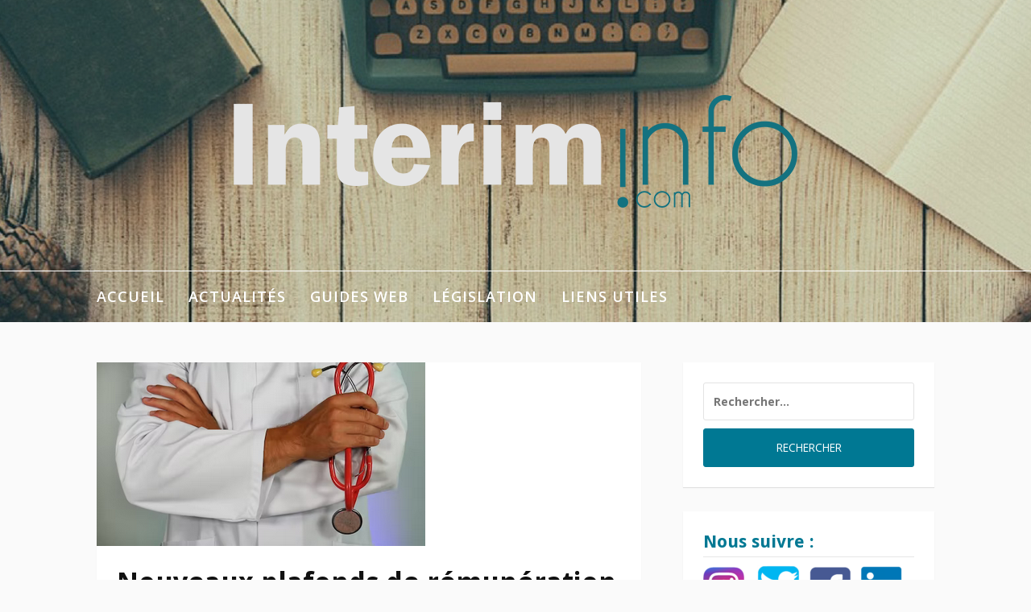

--- FILE ---
content_type: text/html; charset=UTF-8
request_url: https://interiminfo.com/nouveau-plafond-interim-medicale/
body_size: 14966
content:
<!DOCTYPE html>
<html lang="fr-FR">
<head>
<meta charset="UTF-8">
<meta name="viewport" content="width=device-width, initial-scale=1">
<link rel="profile" href="http://gmpg.org/xfn/11">

<meta name='robots' content='index, follow, max-image-preview:large, max-snippet:-1, max-video-preview:-1' />

	<!-- This site is optimized with the Yoast SEO plugin v21.3 - https://yoast.com/wordpress/plugins/seo/ -->
	<title>Nouveaux plafonds de rémunération des professions médicales - Intérim Info</title>
	<link rel="canonical" href="https://interiminfo.com/nouveau-plafond-interim-medicale/" />
	<meta name="twitter:label1" content="Écrit par" />
	<meta name="twitter:data1" content="Aurélia" />
	<meta name="twitter:label2" content="Durée de lecture estimée" />
	<meta name="twitter:data2" content="1 minute" />
	<script type="application/ld+json" class="yoast-schema-graph">{"@context":"https://schema.org","@graph":[{"@type":"WebPage","@id":"https://interiminfo.com/nouveau-plafond-interim-medicale/","url":"https://interiminfo.com/nouveau-plafond-interim-medicale/","name":"Nouveaux plafonds de rémunération des professions médicales - Intérim Info","isPartOf":{"@id":"https://interiminfo.com/#website"},"primaryImageOfPage":{"@id":"https://interiminfo.com/nouveau-plafond-interim-medicale/#primaryimage"},"image":{"@id":"https://interiminfo.com/nouveau-plafond-interim-medicale/#primaryimage"},"thumbnailUrl":"https://interiminfo.com/wp-content/uploads/2023/04/sante.png","datePublished":"2023-04-07T09:06:20+00:00","dateModified":"2023-04-27T10:09:52+00:00","author":{"@id":"https://interiminfo.com/#/schema/person/bdda405e87ea20d81eb41b4ef0a0b220"},"breadcrumb":{"@id":"https://interiminfo.com/nouveau-plafond-interim-medicale/#breadcrumb"},"inLanguage":"fr-FR","potentialAction":[{"@type":"ReadAction","target":["https://interiminfo.com/nouveau-plafond-interim-medicale/"]}]},{"@type":"ImageObject","inLanguage":"fr-FR","@id":"https://interiminfo.com/nouveau-plafond-interim-medicale/#primaryimage","url":"https://interiminfo.com/wp-content/uploads/2023/04/sante.png","contentUrl":"https://interiminfo.com/wp-content/uploads/2023/04/sante.png","width":408,"height":228},{"@type":"BreadcrumbList","@id":"https://interiminfo.com/nouveau-plafond-interim-medicale/#breadcrumb","itemListElement":[{"@type":"ListItem","position":1,"name":"Accueil","item":"https://interiminfo.com/"},{"@type":"ListItem","position":2,"name":"Nouveaux plafonds de rémunération des professions médicales"}]},{"@type":"WebSite","@id":"https://interiminfo.com/#website","url":"https://interiminfo.com/","name":"Interim Info.com","description":"Toute l&#039;actualité de l&#039;intérim !","potentialAction":[{"@type":"SearchAction","target":{"@type":"EntryPoint","urlTemplate":"https://interiminfo.com/?s={search_term_string}"},"query-input":"required name=search_term_string"}],"inLanguage":"fr-FR"},{"@type":"Person","@id":"https://interiminfo.com/#/schema/person/bdda405e87ea20d81eb41b4ef0a0b220","name":"Aurélia","image":{"@type":"ImageObject","inLanguage":"fr-FR","@id":"https://interiminfo.com/#/schema/person/image/","url":"https://secure.gravatar.com/avatar/0a216d13700b0138c79c57738c0c664a?s=96&d=monsterid&r=g","contentUrl":"https://secure.gravatar.com/avatar/0a216d13700b0138c79c57738c0c664a?s=96&d=monsterid&r=g","caption":"Aurélia"},"url":"https://interiminfo.com/author/florence/"}]}</script>
	<!-- / Yoast SEO plugin. -->


<link rel='dns-prefetch' href='//fonts.googleapis.com' />
<link rel='dns-prefetch' href='//www.googletagmanager.com' />
<link rel="alternate" type="application/rss+xml" title="Intérim Info &raquo; Flux" href="https://interiminfo.com/feed/" />
<link rel="alternate" type="application/rss+xml" title="Intérim Info &raquo; Flux des commentaires" href="https://interiminfo.com/comments/feed/" />
<link rel="alternate" type="application/rss+xml" title="Intérim Info &raquo; Nouveaux plafonds de rémunération des professions médicales Flux des commentaires" href="https://interiminfo.com/nouveau-plafond-interim-medicale/feed/" />
<script type="text/javascript">
window._wpemojiSettings = {"baseUrl":"https:\/\/s.w.org\/images\/core\/emoji\/14.0.0\/72x72\/","ext":".png","svgUrl":"https:\/\/s.w.org\/images\/core\/emoji\/14.0.0\/svg\/","svgExt":".svg","source":{"concatemoji":"https:\/\/interiminfo.com\/wp-includes\/js\/wp-emoji-release.min.js?ver=6.3.7"}};
/*! This file is auto-generated */
!function(i,n){var o,s,e;function c(e){try{var t={supportTests:e,timestamp:(new Date).valueOf()};sessionStorage.setItem(o,JSON.stringify(t))}catch(e){}}function p(e,t,n){e.clearRect(0,0,e.canvas.width,e.canvas.height),e.fillText(t,0,0);var t=new Uint32Array(e.getImageData(0,0,e.canvas.width,e.canvas.height).data),r=(e.clearRect(0,0,e.canvas.width,e.canvas.height),e.fillText(n,0,0),new Uint32Array(e.getImageData(0,0,e.canvas.width,e.canvas.height).data));return t.every(function(e,t){return e===r[t]})}function u(e,t,n){switch(t){case"flag":return n(e,"\ud83c\udff3\ufe0f\u200d\u26a7\ufe0f","\ud83c\udff3\ufe0f\u200b\u26a7\ufe0f")?!1:!n(e,"\ud83c\uddfa\ud83c\uddf3","\ud83c\uddfa\u200b\ud83c\uddf3")&&!n(e,"\ud83c\udff4\udb40\udc67\udb40\udc62\udb40\udc65\udb40\udc6e\udb40\udc67\udb40\udc7f","\ud83c\udff4\u200b\udb40\udc67\u200b\udb40\udc62\u200b\udb40\udc65\u200b\udb40\udc6e\u200b\udb40\udc67\u200b\udb40\udc7f");case"emoji":return!n(e,"\ud83e\udef1\ud83c\udffb\u200d\ud83e\udef2\ud83c\udfff","\ud83e\udef1\ud83c\udffb\u200b\ud83e\udef2\ud83c\udfff")}return!1}function f(e,t,n){var r="undefined"!=typeof WorkerGlobalScope&&self instanceof WorkerGlobalScope?new OffscreenCanvas(300,150):i.createElement("canvas"),a=r.getContext("2d",{willReadFrequently:!0}),o=(a.textBaseline="top",a.font="600 32px Arial",{});return e.forEach(function(e){o[e]=t(a,e,n)}),o}function t(e){var t=i.createElement("script");t.src=e,t.defer=!0,i.head.appendChild(t)}"undefined"!=typeof Promise&&(o="wpEmojiSettingsSupports",s=["flag","emoji"],n.supports={everything:!0,everythingExceptFlag:!0},e=new Promise(function(e){i.addEventListener("DOMContentLoaded",e,{once:!0})}),new Promise(function(t){var n=function(){try{var e=JSON.parse(sessionStorage.getItem(o));if("object"==typeof e&&"number"==typeof e.timestamp&&(new Date).valueOf()<e.timestamp+604800&&"object"==typeof e.supportTests)return e.supportTests}catch(e){}return null}();if(!n){if("undefined"!=typeof Worker&&"undefined"!=typeof OffscreenCanvas&&"undefined"!=typeof URL&&URL.createObjectURL&&"undefined"!=typeof Blob)try{var e="postMessage("+f.toString()+"("+[JSON.stringify(s),u.toString(),p.toString()].join(",")+"));",r=new Blob([e],{type:"text/javascript"}),a=new Worker(URL.createObjectURL(r),{name:"wpTestEmojiSupports"});return void(a.onmessage=function(e){c(n=e.data),a.terminate(),t(n)})}catch(e){}c(n=f(s,u,p))}t(n)}).then(function(e){for(var t in e)n.supports[t]=e[t],n.supports.everything=n.supports.everything&&n.supports[t],"flag"!==t&&(n.supports.everythingExceptFlag=n.supports.everythingExceptFlag&&n.supports[t]);n.supports.everythingExceptFlag=n.supports.everythingExceptFlag&&!n.supports.flag,n.DOMReady=!1,n.readyCallback=function(){n.DOMReady=!0}}).then(function(){return e}).then(function(){var e;n.supports.everything||(n.readyCallback(),(e=n.source||{}).concatemoji?t(e.concatemoji):e.wpemoji&&e.twemoji&&(t(e.twemoji),t(e.wpemoji)))}))}((window,document),window._wpemojiSettings);
</script>
<style type="text/css">
img.wp-smiley,
img.emoji {
	display: inline !important;
	border: none !important;
	box-shadow: none !important;
	height: 1em !important;
	width: 1em !important;
	margin: 0 0.07em !important;
	vertical-align: -0.1em !important;
	background: none !important;
	padding: 0 !important;
}
</style>
	<link rel='stylesheet' id='wp-block-library-css' href='https://interiminfo.com/wp-includes/css/dist/block-library/style.min.css?ver=6.3.7' type='text/css' media='all' />
<style id='wp-block-library-theme-inline-css' type='text/css'>
.wp-block-audio figcaption{color:#555;font-size:13px;text-align:center}.is-dark-theme .wp-block-audio figcaption{color:hsla(0,0%,100%,.65)}.wp-block-audio{margin:0 0 1em}.wp-block-code{border:1px solid #ccc;border-radius:4px;font-family:Menlo,Consolas,monaco,monospace;padding:.8em 1em}.wp-block-embed figcaption{color:#555;font-size:13px;text-align:center}.is-dark-theme .wp-block-embed figcaption{color:hsla(0,0%,100%,.65)}.wp-block-embed{margin:0 0 1em}.blocks-gallery-caption{color:#555;font-size:13px;text-align:center}.is-dark-theme .blocks-gallery-caption{color:hsla(0,0%,100%,.65)}.wp-block-image figcaption{color:#555;font-size:13px;text-align:center}.is-dark-theme .wp-block-image figcaption{color:hsla(0,0%,100%,.65)}.wp-block-image{margin:0 0 1em}.wp-block-pullquote{border-bottom:4px solid;border-top:4px solid;color:currentColor;margin-bottom:1.75em}.wp-block-pullquote cite,.wp-block-pullquote footer,.wp-block-pullquote__citation{color:currentColor;font-size:.8125em;font-style:normal;text-transform:uppercase}.wp-block-quote{border-left:.25em solid;margin:0 0 1.75em;padding-left:1em}.wp-block-quote cite,.wp-block-quote footer{color:currentColor;font-size:.8125em;font-style:normal;position:relative}.wp-block-quote.has-text-align-right{border-left:none;border-right:.25em solid;padding-left:0;padding-right:1em}.wp-block-quote.has-text-align-center{border:none;padding-left:0}.wp-block-quote.is-large,.wp-block-quote.is-style-large,.wp-block-quote.is-style-plain{border:none}.wp-block-search .wp-block-search__label{font-weight:700}.wp-block-search__button{border:1px solid #ccc;padding:.375em .625em}:where(.wp-block-group.has-background){padding:1.25em 2.375em}.wp-block-separator.has-css-opacity{opacity:.4}.wp-block-separator{border:none;border-bottom:2px solid;margin-left:auto;margin-right:auto}.wp-block-separator.has-alpha-channel-opacity{opacity:1}.wp-block-separator:not(.is-style-wide):not(.is-style-dots){width:100px}.wp-block-separator.has-background:not(.is-style-dots){border-bottom:none;height:1px}.wp-block-separator.has-background:not(.is-style-wide):not(.is-style-dots){height:2px}.wp-block-table{margin:0 0 1em}.wp-block-table td,.wp-block-table th{word-break:normal}.wp-block-table figcaption{color:#555;font-size:13px;text-align:center}.is-dark-theme .wp-block-table figcaption{color:hsla(0,0%,100%,.65)}.wp-block-video figcaption{color:#555;font-size:13px;text-align:center}.is-dark-theme .wp-block-video figcaption{color:hsla(0,0%,100%,.65)}.wp-block-video{margin:0 0 1em}.wp-block-template-part.has-background{margin-bottom:0;margin-top:0;padding:1.25em 2.375em}
</style>
<style id='classic-theme-styles-inline-css' type='text/css'>
/*! This file is auto-generated */
.wp-block-button__link{color:#fff;background-color:#32373c;border-radius:9999px;box-shadow:none;text-decoration:none;padding:calc(.667em + 2px) calc(1.333em + 2px);font-size:1.125em}.wp-block-file__button{background:#32373c;color:#fff;text-decoration:none}
</style>
<style id='global-styles-inline-css' type='text/css'>
body{--wp--preset--color--black: #000000;--wp--preset--color--cyan-bluish-gray: #abb8c3;--wp--preset--color--white: #ffffff;--wp--preset--color--pale-pink: #f78da7;--wp--preset--color--vivid-red: #cf2e2e;--wp--preset--color--luminous-vivid-orange: #ff6900;--wp--preset--color--luminous-vivid-amber: #fcb900;--wp--preset--color--light-green-cyan: #7bdcb5;--wp--preset--color--vivid-green-cyan: #00d084;--wp--preset--color--pale-cyan-blue: #8ed1fc;--wp--preset--color--vivid-cyan-blue: #0693e3;--wp--preset--color--vivid-purple: #9b51e0;--wp--preset--gradient--vivid-cyan-blue-to-vivid-purple: linear-gradient(135deg,rgba(6,147,227,1) 0%,rgb(155,81,224) 100%);--wp--preset--gradient--light-green-cyan-to-vivid-green-cyan: linear-gradient(135deg,rgb(122,220,180) 0%,rgb(0,208,130) 100%);--wp--preset--gradient--luminous-vivid-amber-to-luminous-vivid-orange: linear-gradient(135deg,rgba(252,185,0,1) 0%,rgba(255,105,0,1) 100%);--wp--preset--gradient--luminous-vivid-orange-to-vivid-red: linear-gradient(135deg,rgba(255,105,0,1) 0%,rgb(207,46,46) 100%);--wp--preset--gradient--very-light-gray-to-cyan-bluish-gray: linear-gradient(135deg,rgb(238,238,238) 0%,rgb(169,184,195) 100%);--wp--preset--gradient--cool-to-warm-spectrum: linear-gradient(135deg,rgb(74,234,220) 0%,rgb(151,120,209) 20%,rgb(207,42,186) 40%,rgb(238,44,130) 60%,rgb(251,105,98) 80%,rgb(254,248,76) 100%);--wp--preset--gradient--blush-light-purple: linear-gradient(135deg,rgb(255,206,236) 0%,rgb(152,150,240) 100%);--wp--preset--gradient--blush-bordeaux: linear-gradient(135deg,rgb(254,205,165) 0%,rgb(254,45,45) 50%,rgb(107,0,62) 100%);--wp--preset--gradient--luminous-dusk: linear-gradient(135deg,rgb(255,203,112) 0%,rgb(199,81,192) 50%,rgb(65,88,208) 100%);--wp--preset--gradient--pale-ocean: linear-gradient(135deg,rgb(255,245,203) 0%,rgb(182,227,212) 50%,rgb(51,167,181) 100%);--wp--preset--gradient--electric-grass: linear-gradient(135deg,rgb(202,248,128) 0%,rgb(113,206,126) 100%);--wp--preset--gradient--midnight: linear-gradient(135deg,rgb(2,3,129) 0%,rgb(40,116,252) 100%);--wp--preset--font-size--small: 13px;--wp--preset--font-size--medium: 20px;--wp--preset--font-size--large: 36px;--wp--preset--font-size--x-large: 42px;--wp--preset--spacing--20: 0.44rem;--wp--preset--spacing--30: 0.67rem;--wp--preset--spacing--40: 1rem;--wp--preset--spacing--50: 1.5rem;--wp--preset--spacing--60: 2.25rem;--wp--preset--spacing--70: 3.38rem;--wp--preset--spacing--80: 5.06rem;--wp--preset--shadow--natural: 6px 6px 9px rgba(0, 0, 0, 0.2);--wp--preset--shadow--deep: 12px 12px 50px rgba(0, 0, 0, 0.4);--wp--preset--shadow--sharp: 6px 6px 0px rgba(0, 0, 0, 0.2);--wp--preset--shadow--outlined: 6px 6px 0px -3px rgba(255, 255, 255, 1), 6px 6px rgba(0, 0, 0, 1);--wp--preset--shadow--crisp: 6px 6px 0px rgba(0, 0, 0, 1);}:where(.is-layout-flex){gap: 0.5em;}:where(.is-layout-grid){gap: 0.5em;}body .is-layout-flow > .alignleft{float: left;margin-inline-start: 0;margin-inline-end: 2em;}body .is-layout-flow > .alignright{float: right;margin-inline-start: 2em;margin-inline-end: 0;}body .is-layout-flow > .aligncenter{margin-left: auto !important;margin-right: auto !important;}body .is-layout-constrained > .alignleft{float: left;margin-inline-start: 0;margin-inline-end: 2em;}body .is-layout-constrained > .alignright{float: right;margin-inline-start: 2em;margin-inline-end: 0;}body .is-layout-constrained > .aligncenter{margin-left: auto !important;margin-right: auto !important;}body .is-layout-constrained > :where(:not(.alignleft):not(.alignright):not(.alignfull)){max-width: var(--wp--style--global--content-size);margin-left: auto !important;margin-right: auto !important;}body .is-layout-constrained > .alignwide{max-width: var(--wp--style--global--wide-size);}body .is-layout-flex{display: flex;}body .is-layout-flex{flex-wrap: wrap;align-items: center;}body .is-layout-flex > *{margin: 0;}body .is-layout-grid{display: grid;}body .is-layout-grid > *{margin: 0;}:where(.wp-block-columns.is-layout-flex){gap: 2em;}:where(.wp-block-columns.is-layout-grid){gap: 2em;}:where(.wp-block-post-template.is-layout-flex){gap: 1.25em;}:where(.wp-block-post-template.is-layout-grid){gap: 1.25em;}.has-black-color{color: var(--wp--preset--color--black) !important;}.has-cyan-bluish-gray-color{color: var(--wp--preset--color--cyan-bluish-gray) !important;}.has-white-color{color: var(--wp--preset--color--white) !important;}.has-pale-pink-color{color: var(--wp--preset--color--pale-pink) !important;}.has-vivid-red-color{color: var(--wp--preset--color--vivid-red) !important;}.has-luminous-vivid-orange-color{color: var(--wp--preset--color--luminous-vivid-orange) !important;}.has-luminous-vivid-amber-color{color: var(--wp--preset--color--luminous-vivid-amber) !important;}.has-light-green-cyan-color{color: var(--wp--preset--color--light-green-cyan) !important;}.has-vivid-green-cyan-color{color: var(--wp--preset--color--vivid-green-cyan) !important;}.has-pale-cyan-blue-color{color: var(--wp--preset--color--pale-cyan-blue) !important;}.has-vivid-cyan-blue-color{color: var(--wp--preset--color--vivid-cyan-blue) !important;}.has-vivid-purple-color{color: var(--wp--preset--color--vivid-purple) !important;}.has-black-background-color{background-color: var(--wp--preset--color--black) !important;}.has-cyan-bluish-gray-background-color{background-color: var(--wp--preset--color--cyan-bluish-gray) !important;}.has-white-background-color{background-color: var(--wp--preset--color--white) !important;}.has-pale-pink-background-color{background-color: var(--wp--preset--color--pale-pink) !important;}.has-vivid-red-background-color{background-color: var(--wp--preset--color--vivid-red) !important;}.has-luminous-vivid-orange-background-color{background-color: var(--wp--preset--color--luminous-vivid-orange) !important;}.has-luminous-vivid-amber-background-color{background-color: var(--wp--preset--color--luminous-vivid-amber) !important;}.has-light-green-cyan-background-color{background-color: var(--wp--preset--color--light-green-cyan) !important;}.has-vivid-green-cyan-background-color{background-color: var(--wp--preset--color--vivid-green-cyan) !important;}.has-pale-cyan-blue-background-color{background-color: var(--wp--preset--color--pale-cyan-blue) !important;}.has-vivid-cyan-blue-background-color{background-color: var(--wp--preset--color--vivid-cyan-blue) !important;}.has-vivid-purple-background-color{background-color: var(--wp--preset--color--vivid-purple) !important;}.has-black-border-color{border-color: var(--wp--preset--color--black) !important;}.has-cyan-bluish-gray-border-color{border-color: var(--wp--preset--color--cyan-bluish-gray) !important;}.has-white-border-color{border-color: var(--wp--preset--color--white) !important;}.has-pale-pink-border-color{border-color: var(--wp--preset--color--pale-pink) !important;}.has-vivid-red-border-color{border-color: var(--wp--preset--color--vivid-red) !important;}.has-luminous-vivid-orange-border-color{border-color: var(--wp--preset--color--luminous-vivid-orange) !important;}.has-luminous-vivid-amber-border-color{border-color: var(--wp--preset--color--luminous-vivid-amber) !important;}.has-light-green-cyan-border-color{border-color: var(--wp--preset--color--light-green-cyan) !important;}.has-vivid-green-cyan-border-color{border-color: var(--wp--preset--color--vivid-green-cyan) !important;}.has-pale-cyan-blue-border-color{border-color: var(--wp--preset--color--pale-cyan-blue) !important;}.has-vivid-cyan-blue-border-color{border-color: var(--wp--preset--color--vivid-cyan-blue) !important;}.has-vivid-purple-border-color{border-color: var(--wp--preset--color--vivid-purple) !important;}.has-vivid-cyan-blue-to-vivid-purple-gradient-background{background: var(--wp--preset--gradient--vivid-cyan-blue-to-vivid-purple) !important;}.has-light-green-cyan-to-vivid-green-cyan-gradient-background{background: var(--wp--preset--gradient--light-green-cyan-to-vivid-green-cyan) !important;}.has-luminous-vivid-amber-to-luminous-vivid-orange-gradient-background{background: var(--wp--preset--gradient--luminous-vivid-amber-to-luminous-vivid-orange) !important;}.has-luminous-vivid-orange-to-vivid-red-gradient-background{background: var(--wp--preset--gradient--luminous-vivid-orange-to-vivid-red) !important;}.has-very-light-gray-to-cyan-bluish-gray-gradient-background{background: var(--wp--preset--gradient--very-light-gray-to-cyan-bluish-gray) !important;}.has-cool-to-warm-spectrum-gradient-background{background: var(--wp--preset--gradient--cool-to-warm-spectrum) !important;}.has-blush-light-purple-gradient-background{background: var(--wp--preset--gradient--blush-light-purple) !important;}.has-blush-bordeaux-gradient-background{background: var(--wp--preset--gradient--blush-bordeaux) !important;}.has-luminous-dusk-gradient-background{background: var(--wp--preset--gradient--luminous-dusk) !important;}.has-pale-ocean-gradient-background{background: var(--wp--preset--gradient--pale-ocean) !important;}.has-electric-grass-gradient-background{background: var(--wp--preset--gradient--electric-grass) !important;}.has-midnight-gradient-background{background: var(--wp--preset--gradient--midnight) !important;}.has-small-font-size{font-size: var(--wp--preset--font-size--small) !important;}.has-medium-font-size{font-size: var(--wp--preset--font-size--medium) !important;}.has-large-font-size{font-size: var(--wp--preset--font-size--large) !important;}.has-x-large-font-size{font-size: var(--wp--preset--font-size--x-large) !important;}
.wp-block-navigation a:where(:not(.wp-element-button)){color: inherit;}
:where(.wp-block-post-template.is-layout-flex){gap: 1.25em;}:where(.wp-block-post-template.is-layout-grid){gap: 1.25em;}
:where(.wp-block-columns.is-layout-flex){gap: 2em;}:where(.wp-block-columns.is-layout-grid){gap: 2em;}
.wp-block-pullquote{font-size: 1.5em;line-height: 1.6;}
</style>
<link rel='stylesheet' id='scriptlesssocialsharing-css' href='https://interiminfo.com/wp-content/plugins/scriptless-social-sharing/includes/css/scriptlesssocialsharing-style.css?ver=3.2.4' type='text/css' media='all' />
<style id='scriptlesssocialsharing-inline-css' type='text/css'>
.scriptlesssocialsharing-buttons { width: 100% }.scriptlesssocialsharing-buttons a.button { padding: 10px; width: 16.666666666667%;; }
</style>
<link rel='stylesheet' id='fooding-fonts-css' href='https://fonts.googleapis.com/css?family=Open+Sans%3A400italic%2C600italic%2C700italic%2C400%2C600%2C700%7CDroid+Sans%3A400italic%2C600italic%2C700italic%2C400%2C600%2C700&#038;subset=latin%2Clatin-ext' type='text/css' media='all' />
<link rel='stylesheet' id='font-awesome-css' href='https://interiminfo.com/wp-content/plugins/elementor/assets/lib/font-awesome/css/font-awesome.min.css?ver=4.7.0' type='text/css' media='all' />
<link rel='stylesheet' id='fooding-style-css' href='https://interiminfo.com/wp-content/themes/fooding/style.css?ver=6.3.7' type='text/css' media='all' />
<style id='fooding-style-inline-css' type='text/css'>

				.navigation .current, h2.entry-title a, h2.entry-title a, .site-footer .footer_menu ul li a, .widget-title { color: #007893; }

				.entry-meta a,.comments-area .logged-in-as a,a:hover,a.read-more ,
				.main-navigation .current_page_item > a, .main-navigation .current-menu-item > a, .main-navigation .current_page_ancestor > a,
				.main-navigation ul ul a:hover
				{ color : #007893;}
				.st-menu .btn-close-home .close-button,
				.st-menu .btn-close-home .home-button,
				button, input[type="button"], input[type="reset"], input[type="submit"]{
					background-color: #007893;
					border-color : #007893;
				}
				.widget_tag_cloud a:hover { border-color :  #007893; color:  #007893; }
				button:hover, input[type="button"]:hover,
				input[type="reset"]:hover,
				input[type="submit"]:hover,
				.st-menu .btn-close-home .home-button:hover,
				.st-menu .btn-close-home .close-button:hover {
						background-color: #007893;
						border-color: #007893;
				}.site-header .site-branding .site-title:after {
				background-color: #blank;
			}
</style>
<script type='text/javascript' src='https://interiminfo.com/wp-includes/js/jquery/jquery.min.js?ver=3.7.0' id='jquery-core-js'></script>
<script type='text/javascript' src='https://interiminfo.com/wp-includes/js/jquery/jquery-migrate.min.js?ver=3.4.1' id='jquery-migrate-js'></script>
<script type='text/javascript' src='https://interiminfo.com/wp-content/plugins/wp-hide-post/public/js/wp-hide-post-public.js?ver=2.0.10' id='wp-hide-post-js'></script>
<link rel="https://api.w.org/" href="https://interiminfo.com/wp-json/" /><link rel="alternate" type="application/json" href="https://interiminfo.com/wp-json/wp/v2/posts/3431" /><link rel="EditURI" type="application/rsd+xml" title="RSD" href="https://interiminfo.com/xmlrpc.php?rsd" />
<meta name="generator" content="WordPress 6.3.7" />
<link rel='shortlink' href='https://interiminfo.com/?p=3431' />
<link rel="alternate" type="application/json+oembed" href="https://interiminfo.com/wp-json/oembed/1.0/embed?url=https%3A%2F%2Finteriminfo.com%2Fnouveau-plafond-interim-medicale%2F" />
<link rel="alternate" type="text/xml+oembed" href="https://interiminfo.com/wp-json/oembed/1.0/embed?url=https%3A%2F%2Finteriminfo.com%2Fnouveau-plafond-interim-medicale%2F&#038;format=xml" />
<meta name="generator" content="Site Kit by Google 1.130.0" /><meta name="generator" content="Elementor 3.22.3; features: e_optimized_assets_loading, additional_custom_breakpoints; settings: css_print_method-external, google_font-enabled, font_display-auto">
	<style type="text/css">
			.site-title,
		.site-description {
			position: absolute;
			clip: rect(1px, 1px, 1px, 1px);
		}
		.site-header .site-branding .site-title::after {
			display: none;
		}
		</style>
	<link rel="icon" href="https://interiminfo.com/wp-content/uploads/2018/10/carre-interiminfo.jpg" sizes="32x32" />
<link rel="icon" href="https://interiminfo.com/wp-content/uploads/2018/10/carre-interiminfo.jpg" sizes="192x192" />
<link rel="apple-touch-icon" href="https://interiminfo.com/wp-content/uploads/2018/10/carre-interiminfo.jpg" />
<meta name="msapplication-TileImage" content="https://interiminfo.com/wp-content/uploads/2018/10/carre-interiminfo.jpg" />
		<style type="text/css" id="wp-custom-css">
			/*Geoffrey - Suppression du nom de l'auteur et de la date de publication : */
.entry-meta { display: none; }
/*Geoffrey - Masquer le titre du site */
.site-title { display: none; }

		</style>
		</head>

<body class="post-template-default single single-post postid-3431 single-format-standard wp-embed-responsive group-blog elementor-default elementor-kit-1329">


<div id="page" class="site">


	<!-- begin .header-mobile-menu -->
	<nav class="st-menu st-effect-1" id="menu-3">
		<div class="btn-close-home">
			<button class="close-button" id="closemenu"></button>
			<a href="https://interiminfo.com/" class="home-button"><i class="fa fa-home"></i></a>
		</div>
		<div class="menu-menu-1-container"><ul><li id="menu-item-44" class="menu-item menu-item-type-custom menu-item-object-custom menu-item-home menu-item-44"><a href="https://interiminfo.com/">Accueil</a></li>
<li id="menu-item-193" class="menu-item menu-item-type-taxonomy menu-item-object-category current-post-ancestor current-menu-parent current-post-parent menu-item-193"><a href="https://interiminfo.com/category/actualites/">Actualités</a></li>
<li id="menu-item-696" class="menu-item menu-item-type-taxonomy menu-item-object-category menu-item-696"><a href="https://interiminfo.com/category/guides/">Guides WEB</a></li>
<li id="menu-item-40" class="menu-item menu-item-type-taxonomy menu-item-object-category menu-item-40"><a href="https://interiminfo.com/category/legislation/">Législation</a></li>
<li id="menu-item-39" class="menu-item menu-item-type-post_type menu-item-object-page menu-item-39"><a href="https://interiminfo.com/liens-utiles-interim/">Liens utiles</a></li>
</ul></div>		<form role="search" method="get" class="search-form" action="https://interiminfo.com/">
				<label>
					<span class="screen-reader-text">Rechercher :</span>
					<input type="search" class="search-field" placeholder="Rechercher…" value="" name="s" />
				</label>
				<input type="submit" class="search-submit" value="Rechercher" />
			</form>	</nav>
	<!-- end .header-mobile-menu -->

	<div class="site-pusher">
		<a class="skip-link screen-reader-text" href="#main">Aller au contenu</a>

		<header id="masthead" class="site-header" role="banner" data-parallax="scroll" data-image-src="https://interiminfo.com/wp-content/uploads/2018/06/cropped-InterimInfo.com4_-4.png">
			<div class="site-header-wrap">
				<div class="container">

					<button class="top-mobile-menu-button mobile-menu-button" data-effect="st-effect-1" type="button"><i class="fa fa-bars"></i></button>
					<div class="site-branding">

						
													<p class="site-title"><a href="https://interiminfo.com/" rel="home">Intérim Info</a></p>

													<p class="site-description">Toute l&#039;actualité de l&#039;intérim !</p>
											</div><!-- .site-branding -->
				</div>

				<nav id="site-navigation" class="main-navigation" role="navigation">
					<div class="container">
						<div class="menu-menu-1-container"><ul id="primary-menu" class="menu"><li class="menu-item menu-item-type-custom menu-item-object-custom menu-item-home menu-item-44"><a href="https://interiminfo.com/">Accueil</a></li>
<li class="menu-item menu-item-type-taxonomy menu-item-object-category current-post-ancestor current-menu-parent current-post-parent menu-item-193"><a href="https://interiminfo.com/category/actualites/">Actualités</a></li>
<li class="menu-item menu-item-type-taxonomy menu-item-object-category menu-item-696"><a href="https://interiminfo.com/category/guides/">Guides WEB</a></li>
<li class="menu-item menu-item-type-taxonomy menu-item-object-category menu-item-40"><a href="https://interiminfo.com/category/legislation/">Législation</a></li>
<li class="menu-item menu-item-type-post_type menu-item-object-page menu-item-39"><a href="https://interiminfo.com/liens-utiles-interim/">Liens utiles</a></li>
</ul></div>					</div>
				</nav><!-- #site-navigation -->

			</div> <!-- .site-header-wrap -->
		</header><!-- #masthead -->

		<div id="content" class="site-content">

<div class="container">
	<div id="primary" class="content-area">
		<main id="main" class="site-main" role="main">

		<article id="post-3431" class="post-3431 post type-post status-publish format-standard has-post-thumbnail hentry category-actualites">

		<div class="entry-thumb">
		<img fetchpriority="high" width="408" height="228" src="https://interiminfo.com/wp-content/uploads/2023/04/sante.png" class="attachment-fooding-homepage-1 size-fooding-homepage-1 wp-post-image" alt="" decoding="async" srcset="https://interiminfo.com/wp-content/uploads/2023/04/sante.png 408w, https://interiminfo.com/wp-content/uploads/2023/04/sante-300x168.png 300w" sizes="(max-width: 408px) 100vw, 408px" />	</div>
	
	<header class="entry-header">
		<h1 class="entry-title">Nouveaux plafonds de rémunération des professions médicales</h1>
		<div class="entry-meta">
			<span class="byline"> par <span class="author vcard"><a class="url fn n" href="https://interiminfo.com/author/florence/">Aurélia</a></span></span><span class="posted-on"> le <a href="https://interiminfo.com/nouveau-plafond-interim-medicale/" rel="bookmark"><time class="entry-date published" datetime="2023-04-07T11:06:20+02:00">7 avril 2023</time><time class="updated" datetime="2023-04-27T12:09:52+02:00">27 avril 2023</time></a></span><span class="posted-in"> dans <a href="https://interiminfo.com/category/actualites/" rel="category tag">Actualités</a></span>		</div><!-- .entry-meta -->
	</header><!-- .entry-header -->

	<div class="entry-content">
		<div class="scriptlesssocialsharing"><h3 class="scriptlesssocialsharing__heading">Partager cet article :</h3><div class="scriptlesssocialsharing-buttons"><a class="button twitter" target="_blank" href="https://twitter.com/intent/tweet?text=Nouveaux%20plafonds%20de%20r%C3%A9mun%C3%A9ration%20des%20professions%20m%C3%A9dicales&#038;url=https%3A%2F%2Finteriminfo.com%2Fnouveau-plafond-interim-medicale%2F" rel="noopener noreferrer nofollow"><svg viewbox="0 0 512 512" class="scriptlesssocialsharing__icon twitter" fill="currentcolor" height="1em" width="1em" aria-hidden="true" focusable="false" role="img"><!--! Font Awesome Pro 6.4.2 by @fontawesome - https://fontawesome.com License - https://fontawesome.com/license (Commercial License) Copyright 2023 Fonticons, Inc. --><path d="M389.2 48h70.6L305.6 224.2 487 464H345L233.7 318.6 106.5 464H35.8L200.7 275.5 26.8 48H172.4L272.9 180.9 389.2 48zM364.4 421.8h39.1L151.1 88h-42L364.4 421.8z"></path></svg>
<span class="screen-reader-text">Share on X (Twitter)</span></a><a class="button facebook" target="_blank" href="https://www.facebook.com/sharer/sharer.php?u=https%3A%2F%2Finteriminfo.com%2Fnouveau-plafond-interim-medicale%2F" rel="noopener noreferrer nofollow"><svg viewbox="0 0 512 512" class="scriptlesssocialsharing__icon facebook" fill="currentcolor" height="1em" width="1em" aria-hidden="true" focusable="false" role="img"><!-- Font Awesome Free 5.15.4 by @fontawesome - https://fontawesome.com License - https://fontawesome.com/license/free (Icons: CC BY 4.0, Fonts: SIL OFL 1.1, Code: MIT License) --><path d="M504 256C504 119 393 8 256 8S8 119 8 256c0 123.78 90.69 226.38 209.25 245V327.69h-63V256h63v-54.64c0-62.15 37-96.48 93.67-96.48 27.14 0 55.52 4.84 55.52 4.84v61h-31.28c-30.8 0-40.41 19.12-40.41 38.73V256h68.78l-11 71.69h-57.78V501C413.31 482.38 504 379.78 504 256z"></path></svg>
<span class="screen-reader-text">Share on Facebook</span></a><a class="button linkedin" target="_blank" href="https://www.linkedin.com/shareArticle?mini=1&#038;url=https%3A%2F%2Finteriminfo.com%2Fnouveau-plafond-interim-medicale%2F&#038;title=Nouveaux%20plafonds%20de%20r%C3%A9mun%C3%A9ration%20des%20professions%20m%C3%A9dicales&#038;source=https%3A%2F%2Finteriminfo.com" rel="noopener noreferrer nofollow"><svg viewbox="0 0 448 512" class="scriptlesssocialsharing__icon linkedin" fill="currentcolor" height="1em" width="1em" aria-hidden="true" focusable="false" role="img"><!-- Font Awesome Free 5.15.4 by @fontawesome - https://fontawesome.com License - https://fontawesome.com/license/free (Icons: CC BY 4.0, Fonts: SIL OFL 1.1, Code: MIT License) --><path d="M416 32H31.9C14.3 32 0 46.5 0 64.3v383.4C0 465.5 14.3 480 31.9 480H416c17.6 0 32-14.5 32-32.3V64.3c0-17.8-14.4-32.3-32-32.3zM135.4 416H69V202.2h66.5V416zm-33.2-243c-21.3 0-38.5-17.3-38.5-38.5S80.9 96 102.2 96c21.2 0 38.5 17.3 38.5 38.5 0 21.3-17.2 38.5-38.5 38.5zm282.1 243h-66.4V312c0-24.8-.5-56.7-34.5-56.7-34.6 0-39.9 27-39.9 54.9V416h-66.4V202.2h63.7v29.2h.9c8.9-16.8 30.6-34.5 62.9-34.5 67.2 0 79.7 44.3 79.7 101.9V416z"></path></svg>
<span class="screen-reader-text">Share on LinkedIn</span></a><a class="button whatsapp" target="_blank" href="https://api.whatsapp.com/send?text=Nouveaux%20plafonds%20de%20r%C3%A9mun%C3%A9ration%20des%20professions%20m%C3%A9dicales%20%E2%80%94%20https%3A%2F%2Finteriminfo.com%2Fnouveau-plafond-interim-medicale%2F" rel="noopener noreferrer nofollow"><svg viewbox="0 0 448 512" class="scriptlesssocialsharing__icon whatsapp" fill="currentcolor" height="1em" width="1em" aria-hidden="true" focusable="false" role="img"><!-- Font Awesome Free 5.15.4 by @fontawesome - https://fontawesome.com License - https://fontawesome.com/license/free (Icons: CC BY 4.0, Fonts: SIL OFL 1.1, Code: MIT License) --><path d="M380.9 97.1C339 55.1 283.2 32 223.9 32c-122.4 0-222 99.6-222 222 0 39.1 10.2 77.3 29.6 111L0 480l117.7-30.9c32.4 17.7 68.9 27 106.1 27h.1c122.3 0 224.1-99.6 224.1-222 0-59.3-25.2-115-67.1-157zm-157 341.6c-33.2 0-65.7-8.9-94-25.7l-6.7-4-69.8 18.3L72 359.2l-4.4-7c-18.5-29.4-28.2-63.3-28.2-98.2 0-101.7 82.8-184.5 184.6-184.5 49.3 0 95.6 19.2 130.4 54.1 34.8 34.9 56.2 81.2 56.1 130.5 0 101.8-84.9 184.6-186.6 184.6zm101.2-138.2c-5.5-2.8-32.8-16.2-37.9-18-5.1-1.9-8.8-2.8-12.5 2.8-3.7 5.6-14.3 18-17.6 21.8-3.2 3.7-6.5 4.2-12 1.4-32.6-16.3-54-29.1-75.5-66-5.7-9.8 5.7-9.1 16.3-30.3 1.8-3.7.9-6.9-.5-9.7-1.4-2.8-12.5-30.1-17.1-41.2-4.5-10.8-9.1-9.3-12.5-9.5-3.2-.2-6.9-.2-10.6-.2-3.7 0-9.7 1.4-14.8 6.9-5.1 5.6-19.4 19-19.4 46.3 0 27.3 19.9 53.7 22.6 57.4 2.8 3.7 39.1 59.7 94.8 83.8 35.2 15.2 49 16.5 66.6 13.9 10.7-1.6 32.8-13.4 37.4-26.4 4.6-13 4.6-24.1 3.2-26.4-1.3-2.5-5-3.9-10.5-6.6z"></path></svg>
<span class="screen-reader-text">Share on WhatsApp</span></a><a class="button pinterest" target="_blank" href="https://pinterest.com/pin/create/button/?url=https%3A%2F%2Finteriminfo.com%2Fnouveau-plafond-interim-medicale%2F&#038;media=https%3A%2F%2Finteriminfo.com%2Fwp-content%2Fuploads%2F2023%2F04%2Fsante.png&#038;description=Nouveaux%20plafonds%20de%20r%C3%A9mun%C3%A9ration%20des%20professions%20m%C3%A9dicales" rel="noopener noreferrer nofollow" data-pin-no-hover="true" data-pin-custom="true" data-pin-do="skip" data-pin-description="Nouveaux plafonds de rémunération des professions médicales"><svg viewbox="0 0 496 512" class="scriptlesssocialsharing__icon pinterest" fill="currentcolor" height="1em" width="1em" aria-hidden="true" focusable="false" role="img"><!-- Font Awesome Free 5.15.4 by @fontawesome - https://fontawesome.com License - https://fontawesome.com/license/free (Icons: CC BY 4.0, Fonts: SIL OFL 1.1, Code: MIT License) --><path d="M496 256c0 137-111 248-248 248-25.6 0-50.2-3.9-73.4-11.1 10.1-16.5 25.2-43.5 30.8-65 3-11.6 15.4-59 15.4-59 8.1 15.4 31.7 28.5 56.8 28.5 74.8 0 128.7-68.8 128.7-154.3 0-81.9-66.9-143.2-152.9-143.2-107 0-163.9 71.8-163.9 150.1 0 36.4 19.4 81.7 50.3 96.1 4.7 2.2 7.2 1.2 8.3-3.3.8-3.4 5-20.3 6.9-28.1.6-2.5.3-4.7-1.7-7.1-10.1-12.5-18.3-35.3-18.3-56.6 0-54.7 41.4-107.6 112-107.6 60.9 0 103.6 41.5 103.6 100.9 0 67.1-33.9 113.6-78 113.6-24.3 0-42.6-20.1-36.7-44.8 7-29.5 20.5-61.3 20.5-82.6 0-19-10.2-34.9-31.4-34.9-24.9 0-44.9 25.7-44.9 60.2 0 22 7.4 36.8 7.4 36.8s-24.5 103.8-29 123.2c-5 21.4-3 51.6-.9 71.2C65.4 450.9 0 361.1 0 256 0 119 111 8 248 8s248 111 248 248z"></path></svg>
<span class="screen-reader-text">Share on Pinterest</span></a><a class="button email" href="mailto:?body=J%27ai%20lu%20cet%20article%20qui%20me%20parait%20tr%C3%A8s%20int%C3%A9ressant.%20Voici%20le%20lien%20%3A%20https%3A%2F%2Finteriminfo.com%2Fnouveau-plafond-interim-medicale%2F&#038;subject=Une%20information%20tr%C3%A8s%20pertinente%20%3A%20Nouveaux%20plafonds%20de%20r%C3%A9mun%C3%A9ration%20des%20professions%20m%C3%A9dicales" rel="noopener noreferrer nofollow"><svg viewbox="0 0 512 512" class="scriptlesssocialsharing__icon email" fill="currentcolor" height="1em" width="1em" aria-hidden="true" focusable="false" role="img"><!-- Font Awesome Free 5.15.4 by @fontawesome - https://fontawesome.com License - https://fontawesome.com/license/free (Icons: CC BY 4.0, Fonts: SIL OFL 1.1, Code: MIT License) --><path d="M502.3 190.8c3.9-3.1 9.7-.2 9.7 4.7V400c0 26.5-21.5 48-48 48H48c-26.5 0-48-21.5-48-48V195.6c0-5 5.7-7.8 9.7-4.7 22.4 17.4 52.1 39.5 154.1 113.6 21.1 15.4 56.7 47.8 92.2 47.6 35.7.3 72-32.8 92.3-47.6 102-74.1 131.6-96.3 154-113.7zM256 320c23.2.4 56.6-29.2 73.4-41.4 132.7-96.3 142.8-104.7 173.4-128.7 5.8-4.5 9.2-11.5 9.2-18.9v-19c0-26.5-21.5-48-48-48H48C21.5 64 0 85.5 0 112v19c0 7.4 3.4 14.3 9.2 18.9 30.6 23.9 40.7 32.4 173.4 128.7 16.8 12.2 50.2 41.8 73.4 41.4z"></path></svg>
<span class="screen-reader-text">Share on Email</span></a></div></div><h1 style="text-align: center">Plafonnement des rémunérations</h1>
<hr />
<p>Le plafonnement des rémunérations des praticiens en contrat d&rsquo;intérim dans le secteur médical public de santé comme le déclare l&rsquo;<a href="https://www.legifrance.gouv.fr/codes/article_lc/LEGIARTI000031930266" target="_blank" rel="noopener">article L6146-3</a> a été établi à la hauteur de 1170,04 € depuis le 03 avril 2023.</p>
<p>Cette donnée correspond au salaire brut d&rsquo;un praticien intérimaire pour 24 heures de travail effectif.</p>
<p>Le ministère de la santé a publié un arrêté le 30 mars 2023 déclarant qu&rsquo;il y aura une hausse de ce plafond en deux temps :</p>
<ul>
<li>Jusqu&rsquo;au 31 août 2023 il sera élevé de 1389.83 €</li>
<li><span class="corrected-phrase ng-star-inserted" data-end="60" data-originaltext="A partir du" data-start="50" data-text="À partir du"><span class="corrected-phrase__displayed-text corrected-phrase__displayed-text_bubbled" data-group="AutoCorrected" data-suggestions="1" data-type="Punctuation">À</span></span> partir du 1er septembre 2023, il sera à 1210.99 €</li>
</ul>
			</div><!-- .entry-content -->

	
	<nav class="navigation post-navigation" aria-label="Lire la suite">
		<h2 class="screen-reader-text">Lire la suite</h2>
		<div class="nav-links"><div class="nav-previous"><a href="https://interiminfo.com/les-changements-au-1er-avril-2023/" rel="prev"><span>Article précédent</span> Les changements au 1er Avril 2023</a></div><div class="nav-next"><a href="https://interiminfo.com/augmentation-du-smic-au-1er-mai-2023/" rel="next"><span>Article suivant</span> Augmentation du SMIC au 1er Mai 2023</a></div></div>
	</nav>
	<footer class="entry-footer">
		<span class="cat-links">Publié dans <a href="https://interiminfo.com/category/actualites/" rel="category tag">Actualités</a></span>	</footer><!-- .entry-footer -->

</article><!-- #post-## -->

		</main><!-- #main -->
	</div><!-- #primary -->

	
<aside id="secondary" class="sidebar widget-area" role="complementary">
	<section id="search-2" class="widget widget_search"><form role="search" method="get" class="search-form" action="https://interiminfo.com/">
				<label>
					<span class="screen-reader-text">Rechercher :</span>
					<input type="search" class="search-field" placeholder="Rechercher…" value="" name="s" />
				</label>
				<input type="submit" class="search-submit" value="Rechercher" />
			</form></section><section id="text-5" class="widget widget_text"><h4 class="widget-title">Nous suivre :</h4>			<div class="textwidget"><p><a href="https://www.instagram.com/interim_info/" target="_blank" rel="noopener"><img decoding="async" class="alignnone wp-image-1784 size-full" title="Nous suivre sur instagram" src="https://interiminfo.com/wp-content/uploads/2020/10/insta-e1603791875573.png" alt="Nous suivre sur instagram" width="51" height="51" /></a>    <a href="https://twitter.com/Interiminfo1" target="_blank" rel="noopener"><img decoding="async" class="alignnone wp-image-1786 size-full" title="Nous suivre sur twitter" src="https://interiminfo.com/wp-content/uploads/2020/10/twitter-e1603791938902.png" alt="Nous suivre sur twitter" width="53" height="53" /></a>   <a href="https://www.facebook.com/Int%C3%A9rim-Info-108962754343812" target="_blank" rel="noopener"><img loading="lazy" decoding="async" class="alignnone wp-image-1785 size-full" title="Nous suivre sur Facebook" src="https://interiminfo.com/wp-content/uploads/2020/10/facebook-e1603791921104.png" alt="Nous suivre sur Facebook" width="51" height="51" /></a>   <a href="https://www.linkedin.com/company/intérim-info/" target="_blank" rel="noopener"><img loading="lazy" decoding="async" class="alignnone wp-image-1787 size-full" title="Nous suivre sur Linkedin" src="https://interiminfo.com/wp-content/uploads/2020/10/linkedin-e1603792165507.png" alt="Nous suivre sur Linkedin" width="52" height="52" /></a></p>
</div>
		</section><section id="text-3" class="widget widget_text">			<div class="textwidget"><p><a href="https://logiciel-interim.com" target="_blank" rel="noopener"><img loading="lazy" decoding="async" class="aligncenter size-medium wp-image-652" src="https://interiminfo.com/wp-content/uploads/2018/06/bestt-300x146.png" alt="" width="300" height="146" srcset="https://interiminfo.com/wp-content/uploads/2018/06/bestt-300x146.png 300w, https://interiminfo.com/wp-content/uploads/2018/06/bestt.png 550w" sizes="(max-width: 300px) 100vw, 300px" /></a></p>
<p>Le logiciel des agences d’interim et d’interim d’insertion.<br />
Gagnez en productivité, en réactivité et en rentabilité.<br />
BeSTT gère le quotidien de votre agence de travail temporaire.</p>
</div>
		</section><section id="text-2" class="widget widget_text">			<div class="textwidget"><p><img loading="lazy" decoding="async" class="wp-image-3898 size-medium aligncenter" src="https://interiminfo.com/wp-content/uploads/2024/07/logo_new_cdt_sn-300x173.png" alt="" width="300" height="173" data-wp-editing="1" srcset="https://interiminfo.com/wp-content/uploads/2024/07/logo_new_cdt_sn-300x173.png 300w, https://interiminfo.com/wp-content/uploads/2024/07/logo_new_cdt_sn-1024x589.png 1024w, https://interiminfo.com/wp-content/uploads/2024/07/logo_new_cdt_sn-768x442.png 768w, https://interiminfo.com/wp-content/uploads/2024/07/logo_new_cdt_sn-1536x883.png 1536w, https://interiminfo.com/wp-content/uploads/2024/07/logo_new_cdt_sn.png 1558w" sizes="(max-width: 300px) 100vw, 300px" /></p>
<p>L&rsquo;espace où les talents s&rsquo;expriment et où les entreprises s&rsquo;épanouissent, la plateforme de recrutement simple et intuitive.</p>
</div>
		</section><section id="text-6" class="widget widget_text">			<div class="textwidget"><p><a href="https://fr.jooble.org/emploi-interim-missions-courte-durée" target="_blank" rel="noopener"><img loading="lazy" decoding="async" class="wp-image-3418 size-full aligncenter" src="https://interiminfo.com/wp-content/uploads/2023/03/jooble-full-logotype-2-1.png" alt="Jooble" width="219" height="162" /></a></p>
<p>Plus de 832500 offres d’emploi actuelles provenant de 8370 sites disponibles. Trouvez votre nouvel emploi aujourd’hui.</p>
</div>
		</section><section id="tag_cloud-3" class="widget widget_tag_cloud"><h4 class="widget-title">Mots-clés</h4><div class="tagcloud"><a href="https://interiminfo.com/tag/btp/" class="tag-cloud-link tag-link-32 tag-link-position-1" style="font-size: 12.780487804878pt;" aria-label="BTP (7 éléments)">BTP</a>
<a href="https://interiminfo.com/tag/bulletin-de-paie/" class="tag-cloud-link tag-link-27 tag-link-position-2" style="font-size: 17.788617886179pt;" aria-label="Bulletin de Paie (21 éléments)">Bulletin de Paie</a>
<a href="https://interiminfo.com/tag/carte-btp/" class="tag-cloud-link tag-link-33 tag-link-position-3" style="font-size: 10.50406504065pt;" aria-label="Carte BTP (4 éléments)">Carte BTP</a>
<a href="https://interiminfo.com/tag/cdi/" class="tag-cloud-link tag-link-13 tag-link-position-4" style="font-size: 18.016260162602pt;" aria-label="CDI (22 éléments)">CDI</a>
<a href="https://interiminfo.com/tag/code-du-travail/" class="tag-cloud-link tag-link-4 tag-link-position-5" style="font-size: 22pt;" aria-label="Code du Travail (50 éléments)">Code du Travail</a>
<a href="https://interiminfo.com/tag/comptabilite/" class="tag-cloud-link tag-link-29 tag-link-position-6" style="font-size: 18.016260162602pt;" aria-label="Comptabilité (22 éléments)">Comptabilité</a>
<a href="https://interiminfo.com/tag/conges-payes/" class="tag-cloud-link tag-link-21 tag-link-position-7" style="font-size: 10.50406504065pt;" aria-label="Congés Payés (4 éléments)">Congés Payés</a>
<a href="https://interiminfo.com/tag/contrat-de-mission/" class="tag-cloud-link tag-link-5 tag-link-position-8" style="font-size: 17.105691056911pt;" aria-label="Contrat de mission (18 éléments)">Contrat de mission</a>
<a href="https://interiminfo.com/tag/contrat-de-travail/" class="tag-cloud-link tag-link-6 tag-link-position-9" style="font-size: 21.317073170732pt;" aria-label="Contrat de travail (44 éléments)">Contrat de travail</a>
<a href="https://interiminfo.com/tag/contrat-de-travail-temporaire/" class="tag-cloud-link tag-link-40 tag-link-position-10" style="font-size: 20.406504065041pt;" aria-label="Contrat de travail temporaire (36 éléments)">Contrat de travail temporaire</a>
<a href="https://interiminfo.com/tag/contributions/" class="tag-cloud-link tag-link-9 tag-link-position-11" style="font-size: 15.967479674797pt;" aria-label="Contributions (14 éléments)">Contributions</a>
<a href="https://interiminfo.com/tag/cotisations/" class="tag-cloud-link tag-link-36 tag-link-position-12" style="font-size: 15.170731707317pt;" aria-label="Cotisations (12 éléments)">Cotisations</a>
<a href="https://interiminfo.com/tag/cp/" class="tag-cloud-link tag-link-22 tag-link-position-13" style="font-size: 14.829268292683pt;" aria-label="CP (11 éléments)">CP</a>
<a href="https://interiminfo.com/tag/dsn/" class="tag-cloud-link tag-link-30 tag-link-position-14" style="font-size: 9.3658536585366pt;" aria-label="DSN (3 éléments)">DSN</a>
<a href="https://interiminfo.com/tag/duree-du-ctt/" class="tag-cloud-link tag-link-44 tag-link-position-15" style="font-size: 8pt;" aria-label="Durée du CTT (2 éléments)">Durée du CTT</a>
<a href="https://interiminfo.com/tag/delai-de-carence/" class="tag-cloud-link tag-link-45 tag-link-position-16" style="font-size: 9.3658536585366pt;" aria-label="Délai de carence (3 éléments)">Délai de carence</a>
<a href="https://interiminfo.com/tag/deplacement/" class="tag-cloud-link tag-link-58 tag-link-position-17" style="font-size: 9.3658536585366pt;" aria-label="déplacement (3 éléments)">déplacement</a>
<a href="https://interiminfo.com/tag/employeur/" class="tag-cloud-link tag-link-70 tag-link-position-18" style="font-size: 15.967479674797pt;" aria-label="Employeur (14 éléments)">Employeur</a>
<a href="https://interiminfo.com/tag/entreprises/" class="tag-cloud-link tag-link-77 tag-link-position-19" style="font-size: 15.170731707317pt;" aria-label="entreprises (12 éléments)">entreprises</a>
<a href="https://interiminfo.com/tag/ett/" class="tag-cloud-link tag-link-49 tag-link-position-20" style="font-size: 18.243902439024pt;" aria-label="ETT (23 éléments)">ETT</a>
<a href="https://interiminfo.com/tag/etti/" class="tag-cloud-link tag-link-50 tag-link-position-21" style="font-size: 11.414634146341pt;" aria-label="ETTI (5 éléments)">ETTI</a>
<a href="https://interiminfo.com/tag/evolution/" class="tag-cloud-link tag-link-73 tag-link-position-22" style="font-size: 16.19512195122pt;" aria-label="Evolution (15 éléments)">Evolution</a>
<a href="https://interiminfo.com/tag/fastt/" class="tag-cloud-link tag-link-48 tag-link-position-23" style="font-size: 8pt;" aria-label="FASTT (2 éléments)">FASTT</a>
<a href="https://interiminfo.com/tag/formalites/" class="tag-cloud-link tag-link-76 tag-link-position-24" style="font-size: 14.829268292683pt;" aria-label="formalites (11 éléments)">formalites</a>
<a href="https://interiminfo.com/tag/frais-professionnels/" class="tag-cloud-link tag-link-46 tag-link-position-25" style="font-size: 14.373983739837pt;" aria-label="Frais professionnels (10 éléments)">Frais professionnels</a>
<a href="https://interiminfo.com/tag/france-travail/" class="tag-cloud-link tag-link-67 tag-link-position-26" style="font-size: 9.3658536585366pt;" aria-label="France Travail (3 éléments)">France Travail</a>
<a href="https://interiminfo.com/tag/garantie-finaciere/" class="tag-cloud-link tag-link-41 tag-link-position-27" style="font-size: 11.414634146341pt;" aria-label="Garantie Finacière (5 éléments)">Garantie Finacière</a>
<a href="https://interiminfo.com/tag/impots/" class="tag-cloud-link tag-link-61 tag-link-position-28" style="font-size: 8pt;" aria-label="impôts (2 éléments)">impôts</a>
<a href="https://interiminfo.com/tag/inspection-du-travail/" class="tag-cloud-link tag-link-43 tag-link-position-29" style="font-size: 17.105691056911pt;" aria-label="Inspection du travail (18 éléments)">Inspection du travail</a>
<a href="https://interiminfo.com/tag/interim/" class="tag-cloud-link tag-link-7 tag-link-position-30" style="font-size: 19.49593495935pt;" aria-label="Intérim (30 éléments)">Intérim</a>
<a href="https://interiminfo.com/tag/interimaires-sante/" class="tag-cloud-link tag-link-12 tag-link-position-31" style="font-size: 12.780487804878pt;" aria-label="Intérimaires Santé (7 éléments)">Intérimaires Santé</a>
<a href="https://interiminfo.com/tag/jours-feries/" class="tag-cloud-link tag-link-15 tag-link-position-32" style="font-size: 8pt;" aria-label="Jours fériés (2 éléments)">Jours fériés</a>
<a href="https://interiminfo.com/tag/legislation/" class="tag-cloud-link tag-link-57 tag-link-position-33" style="font-size: 16.536585365854pt;" aria-label="législation (16 éléments)">législation</a>
<a href="https://interiminfo.com/tag/mutuelle/" class="tag-cloud-link tag-link-11 tag-link-position-34" style="font-size: 12.780487804878pt;" aria-label="Mutuelle (7 éléments)">Mutuelle</a>
<a href="https://interiminfo.com/tag/medecine-du-travail/" class="tag-cloud-link tag-link-18 tag-link-position-35" style="font-size: 13.918699186992pt;" aria-label="Médecine du Travail (9 éléments)">Médecine du Travail</a>
<a href="https://interiminfo.com/tag/net-entreprises/" class="tag-cloud-link tag-link-34 tag-link-position-36" style="font-size: 8pt;" aria-label="Net-Entreprises (2 éléments)">Net-Entreprises</a>
<a href="https://interiminfo.com/tag/prevention/" class="tag-cloud-link tag-link-64 tag-link-position-37" style="font-size: 8pt;" aria-label="prévention (2 éléments)">prévention</a>
<a href="https://interiminfo.com/tag/pole-emploi/" class="tag-cloud-link tag-link-68 tag-link-position-38" style="font-size: 8pt;" aria-label="Pôle Emploi (2 éléments)">Pôle Emploi</a>
<a href="https://interiminfo.com/tag/recrutement/" class="tag-cloud-link tag-link-71 tag-link-position-39" style="font-size: 8pt;" aria-label="Recrutement (2 éléments)">Recrutement</a>
<a href="https://interiminfo.com/tag/remuneration/" class="tag-cloud-link tag-link-17 tag-link-position-40" style="font-size: 19.49593495935pt;" aria-label="Rémunération (30 éléments)">Rémunération</a>
<a href="https://interiminfo.com/tag/salaire/" class="tag-cloud-link tag-link-28 tag-link-position-41" style="font-size: 18.016260162602pt;" aria-label="Salaire (22 éléments)">Salaire</a>
<a href="https://interiminfo.com/tag/smic/" class="tag-cloud-link tag-link-66 tag-link-position-42" style="font-size: 8pt;" aria-label="SMIC (2 éléments)">SMIC</a>
<a href="https://interiminfo.com/tag/securite/" class="tag-cloud-link tag-link-62 tag-link-position-43" style="font-size: 8pt;" aria-label="sécurité (2 éléments)">sécurité</a>
<a href="https://interiminfo.com/tag/tva/" class="tag-cloud-link tag-link-84 tag-link-position-44" style="font-size: 8pt;" aria-label="TVA (2 éléments)">TVA</a>
<a href="https://interiminfo.com/tag/urssaf/" class="tag-cloud-link tag-link-35 tag-link-position-45" style="font-size: 10.50406504065pt;" aria-label="Urssaf (4 éléments)">Urssaf</a></div>
</section></aside><!-- #secondary -->
</div>

	</div><!-- #content -->


		<footer id="colophon" class="site-footer" role="contentinfo">

			<div class="footer-staff-picks">

    		
		    
    		
</div>

						<div class="footer-widgets">
				<div class="container">
					<section id="archives-6" class="widget widget_archive"><h4 class="widget-title">Archives</h4>		<label class="screen-reader-text" for="archives-dropdown-6">Archives</label>
		<select id="archives-dropdown-6" name="archive-dropdown">
			
			<option value="">Sélectionner un mois</option>
				<option value='https://interiminfo.com/2026/01/'> janvier 2026 </option>
	<option value='https://interiminfo.com/2025/12/'> décembre 2025 </option>
	<option value='https://interiminfo.com/2025/10/'> octobre 2025 </option>
	<option value='https://interiminfo.com/2025/09/'> septembre 2025 </option>
	<option value='https://interiminfo.com/2025/07/'> juillet 2025 </option>
	<option value='https://interiminfo.com/2025/06/'> juin 2025 </option>
	<option value='https://interiminfo.com/2025/04/'> avril 2025 </option>
	<option value='https://interiminfo.com/2025/02/'> février 2025 </option>
	<option value='https://interiminfo.com/2024/12/'> décembre 2024 </option>
	<option value='https://interiminfo.com/2024/11/'> novembre 2024 </option>
	<option value='https://interiminfo.com/2024/10/'> octobre 2024 </option>
	<option value='https://interiminfo.com/2024/09/'> septembre 2024 </option>
	<option value='https://interiminfo.com/2024/08/'> août 2024 </option>
	<option value='https://interiminfo.com/2024/07/'> juillet 2024 </option>
	<option value='https://interiminfo.com/2024/06/'> juin 2024 </option>
	<option value='https://interiminfo.com/2024/05/'> mai 2024 </option>
	<option value='https://interiminfo.com/2024/04/'> avril 2024 </option>
	<option value='https://interiminfo.com/2024/03/'> mars 2024 </option>
	<option value='https://interiminfo.com/2024/02/'> février 2024 </option>
	<option value='https://interiminfo.com/2024/01/'> janvier 2024 </option>
	<option value='https://interiminfo.com/2023/12/'> décembre 2023 </option>
	<option value='https://interiminfo.com/2023/11/'> novembre 2023 </option>
	<option value='https://interiminfo.com/2023/10/'> octobre 2023 </option>
	<option value='https://interiminfo.com/2023/09/'> septembre 2023 </option>
	<option value='https://interiminfo.com/2023/08/'> août 2023 </option>
	<option value='https://interiminfo.com/2023/07/'> juillet 2023 </option>
	<option value='https://interiminfo.com/2023/06/'> juin 2023 </option>
	<option value='https://interiminfo.com/2023/05/'> mai 2023 </option>
	<option value='https://interiminfo.com/2023/04/'> avril 2023 </option>
	<option value='https://interiminfo.com/2023/03/'> mars 2023 </option>
	<option value='https://interiminfo.com/2023/02/'> février 2023 </option>
	<option value='https://interiminfo.com/2023/01/'> janvier 2023 </option>
	<option value='https://interiminfo.com/2022/12/'> décembre 2022 </option>
	<option value='https://interiminfo.com/2022/11/'> novembre 2022 </option>
	<option value='https://interiminfo.com/2022/10/'> octobre 2022 </option>
	<option value='https://interiminfo.com/2022/09/'> septembre 2022 </option>
	<option value='https://interiminfo.com/2022/08/'> août 2022 </option>
	<option value='https://interiminfo.com/2022/07/'> juillet 2022 </option>
	<option value='https://interiminfo.com/2022/04/'> avril 2022 </option>
	<option value='https://interiminfo.com/2022/03/'> mars 2022 </option>
	<option value='https://interiminfo.com/2022/02/'> février 2022 </option>
	<option value='https://interiminfo.com/2022/01/'> janvier 2022 </option>
	<option value='https://interiminfo.com/2021/12/'> décembre 2021 </option>
	<option value='https://interiminfo.com/2021/11/'> novembre 2021 </option>
	<option value='https://interiminfo.com/2021/10/'> octobre 2021 </option>
	<option value='https://interiminfo.com/2021/09/'> septembre 2021 </option>
	<option value='https://interiminfo.com/2021/08/'> août 2021 </option>
	<option value='https://interiminfo.com/2021/07/'> juillet 2021 </option>
	<option value='https://interiminfo.com/2021/06/'> juin 2021 </option>
	<option value='https://interiminfo.com/2021/05/'> mai 2021 </option>
	<option value='https://interiminfo.com/2021/04/'> avril 2021 </option>
	<option value='https://interiminfo.com/2021/03/'> mars 2021 </option>
	<option value='https://interiminfo.com/2021/02/'> février 2021 </option>
	<option value='https://interiminfo.com/2021/01/'> janvier 2021 </option>
	<option value='https://interiminfo.com/2020/12/'> décembre 2020 </option>
	<option value='https://interiminfo.com/2020/11/'> novembre 2020 </option>
	<option value='https://interiminfo.com/2020/10/'> octobre 2020 </option>
	<option value='https://interiminfo.com/2020/09/'> septembre 2020 </option>
	<option value='https://interiminfo.com/2020/08/'> août 2020 </option>
	<option value='https://interiminfo.com/2020/07/'> juillet 2020 </option>
	<option value='https://interiminfo.com/2020/06/'> juin 2020 </option>
	<option value='https://interiminfo.com/2020/05/'> mai 2020 </option>
	<option value='https://interiminfo.com/2020/04/'> avril 2020 </option>
	<option value='https://interiminfo.com/2020/03/'> mars 2020 </option>
	<option value='https://interiminfo.com/2020/02/'> février 2020 </option>
	<option value='https://interiminfo.com/2020/01/'> janvier 2020 </option>
	<option value='https://interiminfo.com/2019/10/'> octobre 2019 </option>
	<option value='https://interiminfo.com/2019/09/'> septembre 2019 </option>
	<option value='https://interiminfo.com/2019/07/'> juillet 2019 </option>
	<option value='https://interiminfo.com/2019/05/'> mai 2019 </option>
	<option value='https://interiminfo.com/2019/04/'> avril 2019 </option>
	<option value='https://interiminfo.com/2019/03/'> mars 2019 </option>
	<option value='https://interiminfo.com/2019/02/'> février 2019 </option>
	<option value='https://interiminfo.com/2019/01/'> janvier 2019 </option>
	<option value='https://interiminfo.com/2018/12/'> décembre 2018 </option>
	<option value='https://interiminfo.com/2018/11/'> novembre 2018 </option>
	<option value='https://interiminfo.com/2018/10/'> octobre 2018 </option>
	<option value='https://interiminfo.com/2018/09/'> septembre 2018 </option>
	<option value='https://interiminfo.com/2018/07/'> juillet 2018 </option>
	<option value='https://interiminfo.com/2018/06/'> juin 2018 </option>
	<option value='https://interiminfo.com/2018/05/'> mai 2018 </option>
	<option value='https://interiminfo.com/2018/04/'> avril 2018 </option>
	<option value='https://interiminfo.com/2018/02/'> février 2018 </option>

		</select>

<script type="text/javascript">
/* <![CDATA[ */
(function() {
	var dropdown = document.getElementById( "archives-dropdown-6" );
	function onSelectChange() {
		if ( dropdown.options[ dropdown.selectedIndex ].value !== '' ) {
			document.location.href = this.options[ this.selectedIndex ].value;
		}
	}
	dropdown.onchange = onSelectChange;
})();
/* ]]> */
</script>
			</section>
		<section id="recent-posts-5" class="widget widget_recent_entries">
		<h4 class="widget-title">Articles récents</h4>
		<ul>
											<li>
					<a href="https://interiminfo.com/la-dematerialisation-du-bulletin-de-paie/">La dématérialisation du bulletin de paie</a>
									</li>
											<li>
					<a href="https://interiminfo.com/nouveautes-legislatives-et-sociales-applicables-au-1%e1%b5%89%ca%b3-janvier-2026-analyse-detaillee-des-impacts-pour-les-employeurs-et-la-paie/">Nouveautés législatives et sociales applicables au 1ᵉʳ janvier 2026 &#8211; Analyse détaillée des impacts pour les employeurs et la paie</a>
									</li>
											<li>
					<a href="https://interiminfo.com/candidatheque-com-devoile-sa-nouvelle-version-une-plateforme-demploi-gratuite-repensee-pour-les-rh-et-les-candidats/">Candidatheque.com dévoile sa nouvelle version : une plateforme d’emploi gratuite repensée pour les RH et les candidats</a>
									</li>
											<li>
					<a href="https://interiminfo.com/le-minimum-de-la-garantie-financiere-des-entreprises-de-travail-temporaire-est-porte-a-151-445-e-pour-2026/">Le minimum de la garantie financière des entreprises de travail temporaire est porté à 151 445 € pour 2026</a>
									</li>
											<li>
					<a href="https://interiminfo.com/aides-aux-employeurs-dapprentis-les-evolutions-du-1er-novembre-2025/">Aides aux employeurs d’apprentis : les évolutions du 1er novembre 2025</a>
									</li>
					</ul>

		</section><section id="custom_html-2" class="widget_text widget widget_custom_html"><div class="textwidget custom-html-widget"><br>
<br>
<p position="center"> 
<a href="https://j4s.fr" target="_blank" rel="noopener">Site web</a> développé par <a href="https://sevgen.fr" target="_blank" rel="noopener">SevGen</a>
</p></div></section>				</div>
			</div>
			
			<div class="site-info">
				<div class="container">

					<div class="site-copyright">
						Copyright &copy; 2026 Intérim Info. Tous droits réservés.					</div>

							<div class="theme-info-text">
        	 Thème Fooding par <a href="https://freeresponsivethemes.com/fooding/" rel="nofollow">FRT</a>		</div>
						</div>
			</div><!-- .site-info -->
		</footer><!-- #colophon -->
	</div> <!-- end .site-pusher -->
</div><!-- #page -->

<script type='text/javascript' src='https://interiminfo.com/wp-content/themes/fooding/assets/js/parallax.js?ver=1.4.2' id='parallax-js'></script>
<script type='text/javascript' src='https://interiminfo.com/wp-content/themes/fooding/assets/js/classie.js?ver=1.0.0' id='classie-js'></script>
<script type='text/javascript' src='https://interiminfo.com/wp-content/themes/fooding/assets/js/sidebarEffects.js?ver=1.0.0' id='sidebarEffects-js'></script>
<script type='text/javascript' src='https://interiminfo.com/wp-content/themes/fooding/assets/js/navigation.js?ver=20151215' id='fooding-navigation-js'></script>
<script type='text/javascript' src='https://interiminfo.com/wp-content/themes/fooding/assets/js/skip-link-focus-fix.js?ver=20151215' id='fooding-skip-link-focus-fix-js'></script>
<script type='text/javascript' src='https://interiminfo.com/wp-content/themes/fooding/assets/js/theme.js?ver=20160414' id='fooding-theme-js'></script>

</body>
</html>
